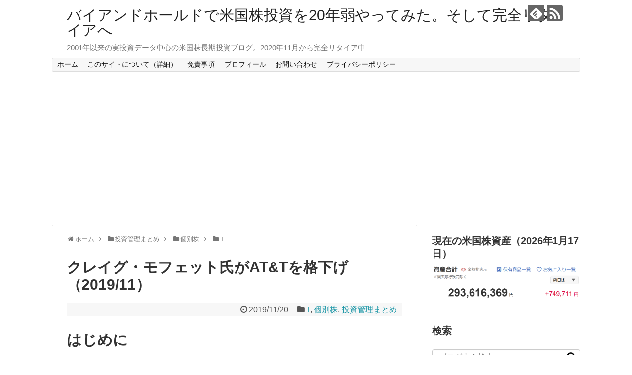

--- FILE ---
content_type: text/html; charset=UTF-8
request_url: https://us-stock-investment.com/2019/11/20/post-5940/
body_size: 73668
content:
<!DOCTYPE html><html lang="ja"><head><meta name="google-site-verification" content="I8IlhFV_c6huwf0o-1p0ArGmeEqehBBqEXf7AJ4aBIE" /><meta charset="UTF-8"><meta name="viewport" content="width=1280, maximum-scale=1, user-scalable=yes"><link rel="alternate" type="application/rss+xml" title="バイアンドホールドで米国株投資を20年弱やってみた。そして完全リタイアへ RSS Feed" href="https://us-stock-investment.com/feed/" /><link rel="pingback" href="https://us-stock-investment.com/wp/xmlrpc.php" /><meta name="description" content="はじめに今朝自分のポートフォリオを確認したところ、主力株のAT&amp;amp;T（T）が4.11%の大幅下落だった。下落した理由は表題の通りアナリストの投資格付けが引き下げられたため。その詳しい内容を整理しておくことにする。2019年11月19日" /><meta name="keywords" content="米国株,アメリカ株,T" /><meta property="og:type" content="article"><meta property="og:description" content="はじめに今朝自分のポートフォリオを確認したところ、主力株のAT&amp;amp;T（T）が4.11%の大幅下落だった。下落した理由は表題の通りアナリストの投資格付けが引き下げられたため。その詳しい内容を整理しておくことにする。2019年11月19日"><meta property="og:title" content="クレイグ・モフェット氏がAT&#038;Tを格下げ（2019/11）"><meta property="og:url" content="https://us-stock-investment.com/2019/11/20/post-5940/"><meta property="og:image" content="https://us-stock-investment.com/wp/wp-content/uploads/2018/07/business-1730089__480.jpg"><meta property="og:site_name" content="バイアンドホールドで米国株投資を20年弱やってみた。そして完全リタイアへ"><meta property="og:locale" content="ja_JP"><meta name="twitter:card" content="summary"><meta name="twitter:description" content="はじめに今朝自分のポートフォリオを確認したところ、主力株のAT&amp;amp;T（T）が4.11%の大幅下落だった。下落した理由は表題の通りアナリストの投資格付けが引き下げられたため。その詳しい内容を整理しておくことにする。2019年11月19日"><meta name="twitter:title" content="クレイグ・モフェット氏がAT&#038;Tを格下げ（2019/11）"><meta name="twitter:url" content="https://us-stock-investment.com/2019/11/20/post-5940/"><meta name="twitter:image" content="https://us-stock-investment.com/wp/wp-content/uploads/2018/07/business-1730089__480.jpg"><meta name="twitter:domain" content="us-stock-investment.com"><link media="all" href="https://us-stock-investment.com/wp/wp-content/cache/autoptimize/css/autoptimize_6174b89e7f30f0ea148922a39b95bd47.css" rel="stylesheet"><link media="print" href="https://us-stock-investment.com/wp/wp-content/cache/autoptimize/css/autoptimize_3c2cfaa3722d977fbc9c5dc7148562b7.css" rel="stylesheet"><title>クレイグ・モフェット氏がAT&#038;Tを格下げ（2019/11）</title><meta name='robots' content='max-image-preview:large' /><link rel='dns-prefetch' href='//code.typesquare.com' /><link rel='dns-prefetch' href='//www.googletagmanager.com' /><link rel='dns-prefetch' href='//pagead2.googlesyndication.com' /><link rel="alternate" type="application/rss+xml" title="バイアンドホールドで米国株投資を20年弱やってみた。そして完全リタイアへ &raquo; フィード" href="https://us-stock-investment.com/feed/" /><link rel="alternate" type="application/rss+xml" title="バイアンドホールドで米国株投資を20年弱やってみた。そして完全リタイアへ &raquo; コメントフィード" href="https://us-stock-investment.com/comments/feed/" /> <script type="text/javascript" id="wpp-js" src="https://us-stock-investment.com/wp/wp-content/plugins/wordpress-popular-posts/assets/js/wpp.min.js?ver=7.3.6" data-sampling="0" data-sampling-rate="100" data-api-url="https://us-stock-investment.com/wp-json/wordpress-popular-posts" data-post-id="5940" data-token="7ad5db69ee" data-lang="0" data-debug="0"></script> <link rel="alternate" title="oEmbed (JSON)" type="application/json+oembed" href="https://us-stock-investment.com/wp-json/oembed/1.0/embed?url=https%3A%2F%2Fus-stock-investment.com%2F2019%2F11%2F20%2Fpost-5940%2F" /><link rel="alternate" title="oEmbed (XML)" type="text/xml+oembed" href="https://us-stock-investment.com/wp-json/oembed/1.0/embed?url=https%3A%2F%2Fus-stock-investment.com%2F2019%2F11%2F20%2Fpost-5940%2F&#038;format=xml" /> <script type="text/javascript" src="https://us-stock-investment.com/wp/wp-includes/js/jquery/jquery.min.js?ver=3.7.1" id="jquery-core-js"></script> <script type="text/javascript" src="//code.typesquare.com/static/ZDbTe4IzCko%253D/ts307f.js?fadein=0&amp;ver=2.0.4" id="typesquare_std-js"></script> 
 <script type="text/javascript" src="https://www.googletagmanager.com/gtag/js?id=G-FH1LTJHD5T" id="google_gtagjs-js" async></script> <script type="text/javascript" id="google_gtagjs-js-after">window.dataLayer = window.dataLayer || [];function gtag(){dataLayer.push(arguments);}
gtag("set","linker",{"domains":["us-stock-investment.com"]});
gtag("js", new Date());
gtag("set", "developer_id.dZTNiMT", true);
gtag("config", "G-FH1LTJHD5T");
//# sourceURL=google_gtagjs-js-after</script> <link rel="canonical" href="https://us-stock-investment.com/2019/11/20/post-5940/" /><link rel='shortlink' href='https://us-stock-investment.com/?p=5940' /><meta name="generator" content="Site Kit by Google 1.170.0" /><meta name="google-adsense-platform-account" content="ca-host-pub-2644536267352236"><meta name="google-adsense-platform-domain" content="sitekit.withgoogle.com">  <script type="text/javascript" async="async" src="https://pagead2.googlesyndication.com/pagead/js/adsbygoogle.js?client=ca-pub-8910197673589903&amp;host=ca-host-pub-2644536267352236" crossorigin="anonymous"></script> 
 <script>(function(i,s,o,g,r,a,m){i['GoogleAnalyticsObject']=r;i[r]=i[r]||function(){
  (i[r].q=i[r].q||[]).push(arguments)},i[r].l=1*new Date();a=s.createElement(o),
  m=s.getElementsByTagName(o)[0];a.async=1;a.src=g;m.parentNode.insertBefore(a,m)
  })(window,document,'script','//www.google-analytics.com/analytics.js','ga');

  ga('create', 'UA-120661819-1', 'auto');
    ga('require', 'displayfeatures');
    ga('send', 'pageview');</script> <link rel="icon" href="https://us-stock-investment.com/wp/wp-content/uploads/2018/06/iconmonstr-currency-1-240-100x100.png" sizes="32x32" /><link rel="icon" href="https://us-stock-investment.com/wp/wp-content/uploads/2018/06/iconmonstr-currency-1-240.png" sizes="192x192" /><link rel="apple-touch-icon" href="https://us-stock-investment.com/wp/wp-content/uploads/2018/06/iconmonstr-currency-1-240.png" /><meta name="msapplication-TileImage" content="https://us-stock-investment.com/wp/wp-content/uploads/2018/06/iconmonstr-currency-1-240.png" /></head><body class="wp-singular post-template-default single single-post postid-5940 single-format-standard wp-theme-simplicity2 categoryid-127 categoryid-114 categoryid-15" itemscope itemtype="https://schema.org/WebPage"><div id="container"><header itemscope itemtype="https://schema.org/WPHeader"><div id="header" class="clearfix"><div id="header-in"><div id="h-top"><div id="mobile-menu"> <a id="mobile-menu-toggle" href="#"><span class="fa fa-bars fa-2x"></span></a></div><div class="alignleft top-title-catchphrase"><p id="site-title" itemscope itemtype="https://schema.org/Organization"> <a href="https://us-stock-investment.com/">バイアンドホールドで米国株投資を20年弱やってみた。そして完全リタイアへ</a></p><p id="site-description"> 2001年以来の実投資データ中心の米国株長期投資ブログ。2020年11月から完全リタイア中</p></div><div class="alignright top-sns-follows"><div class="sns-pages"><p class="sns-follow-msg">フォローする</p><ul class="snsp"><li class="feedly-page"><a href="//feedly.com/i/subscription/feed/https://us-stock-investment.com/feed/" target="blank" title="feedlyで更新情報を購読" rel="nofollow"><span class="icon-feedly-logo"></span></a></li><li class="rss-page"><a href="https://us-stock-investment.com/feed/" target="_blank" title="RSSで更新情報をフォロー" rel="nofollow"><span class="icon-rss-logo"></span></a></li></ul></div></div></div></div></div></header><nav itemscope itemtype="https://schema.org/SiteNavigationElement"><div id="navi"><div id="navi-in"><div class="menu-%e3%83%88%e3%83%83%e3%83%97%e3%83%a1%e3%83%8b%e3%83%a5%e3%83%bc-container"><ul id="menu-%e3%83%88%e3%83%83%e3%83%97%e3%83%a1%e3%83%8b%e3%83%a5%e3%83%bc" class="menu"><li id="menu-item-58" class="menu-item menu-item-type-custom menu-item-object-custom menu-item-home menu-item-58"><a href="https://us-stock-investment.com">ホーム</a></li><li id="menu-item-79" class="menu-item menu-item-type-post_type menu-item-object-page menu-item-79"><a href="https://us-stock-investment.com/about/">このサイトについて（詳細）</a></li><li id="menu-item-48" class="menu-item menu-item-type-post_type menu-item-object-page menu-item-48"><a href="https://us-stock-investment.com/page-42/">免責事項</a></li><li id="menu-item-21" class="menu-item menu-item-type-post_type menu-item-object-page menu-item-21"><a href="https://us-stock-investment.com/page-10/">プロフィール</a></li><li id="menu-item-23" class="menu-item menu-item-type-post_type menu-item-object-page menu-item-23"><a href="https://us-stock-investment.com/page-11/">お問い合わせ</a></li><li id="menu-item-207" class="menu-item menu-item-type-post_type menu-item-object-page menu-item-privacy-policy menu-item-207"><a rel="privacy-policy" href="https://us-stock-investment.com/page-203/">プライバシーポリシー</a></li></ul></div></div></div></nav><div id="body"><div id="body-in" class="cf"><main itemscope itemprop="mainContentOfPage"><div id="main" itemscope itemtype="https://schema.org/Blog"><div id="breadcrumb" class="breadcrumb breadcrumb-categor" itemscope itemtype="https://schema.org/BreadcrumbList"><div class="breadcrumb-home" itemscope itemtype="https://schema.org/ListItem" itemprop="itemListElement"><span class="fa fa-home fa-fw" aria-hidden="true"></span><a href="https://us-stock-investment.com" itemprop="item"><span itemprop="name">ホーム</span></a><meta itemprop="position" content="1" /><span class="sp"><span class="fa fa-angle-right" aria-hidden="true"></span></span></div><div class="breadcrumb-item" itemscope itemtype="https://schema.org/ListItem" itemprop="itemListElement"><span class="fa fa-folder fa-fw" aria-hidden="true"></span><a href="https://us-stock-investment.com/category/%e6%8a%95%e8%b3%87%e7%ae%a1%e7%90%86%e3%81%be%e3%81%a8%e3%82%81/" itemprop="item"><span itemprop="name">投資管理まとめ</span></a><meta itemprop="position" content="2" /><span class="sp"><span class="fa fa-angle-right" aria-hidden="true"></span></span></div><div class="breadcrumb-item" itemscope itemtype="https://schema.org/ListItem" itemprop="itemListElement"><span class="fa fa-folder fa-fw" aria-hidden="true"></span><a href="https://us-stock-investment.com/category/%e6%8a%95%e8%b3%87%e7%ae%a1%e7%90%86%e3%81%be%e3%81%a8%e3%82%81/%e5%80%8b%e5%88%a5%e6%a0%aa/" itemprop="item"><span itemprop="name">個別株</span></a><meta itemprop="position" content="3" /><span class="sp"><span class="fa fa-angle-right" aria-hidden="true"></span></span></div><div class="breadcrumb-item" itemscope itemtype="https://schema.org/ListItem" itemprop="itemListElement"><span class="fa fa-folder fa-fw" aria-hidden="true"></span><a href="https://us-stock-investment.com/category/%e6%8a%95%e8%b3%87%e7%ae%a1%e7%90%86%e3%81%be%e3%81%a8%e3%82%81/%e5%80%8b%e5%88%a5%e6%a0%aa/t/" itemprop="item"><span itemprop="name">T</span></a><meta itemprop="position" content="4" /></div></div><div id="post-5940" class="post-5940 post type-post status-publish format-standard has-post-thumbnail hentry category-t category-114 category-15"><article class="article"><header><h1 class="entry-title">クレイグ・モフェット氏がAT&#038;Tを格下げ（2019/11）</h1><p class="post-meta"> <span class="post-date"><span class="fa fa-clock-o fa-fw"></span><time class="entry-date date published updated" datetime="2019-11-20T21:41:47+09:00">2019/11/20</time></span> <span class="category"><span class="fa fa-folder fa-fw"></span><a href="https://us-stock-investment.com/category/%e6%8a%95%e8%b3%87%e7%ae%a1%e7%90%86%e3%81%be%e3%81%a8%e3%82%81/%e5%80%8b%e5%88%a5%e6%a0%aa/t/" rel="category tag">T</a><span class="category-separator">, </span><a href="https://us-stock-investment.com/category/%e6%8a%95%e8%b3%87%e7%ae%a1%e7%90%86%e3%81%be%e3%81%a8%e3%82%81/%e5%80%8b%e5%88%a5%e6%a0%aa/" rel="category tag">個別株</a><span class="category-separator">, </span><a href="https://us-stock-investment.com/category/%e6%8a%95%e8%b3%87%e7%ae%a1%e7%90%86%e3%81%be%e3%81%a8%e3%82%81/" rel="category tag">投資管理まとめ</a></span></p></header><div id="the-content" class="entry-content"><h1>はじめに</h1><p>今朝自分のポートフォリオを確認したところ、主力株のAT&amp;T（T）が4.11%の大幅下落だった。</p><p><a href="https://us-stock-investment.com/wp/wp-content/uploads/2019/11/20191120_T.png"><img fetchpriority="high" decoding="async" class="alignnone size-full wp-image-5941" src="https://us-stock-investment.com/wp/wp-content/uploads/2019/11/20191120_T.png" alt="" width="607" height="264" srcset="https://us-stock-investment.com/wp/wp-content/uploads/2019/11/20191120_T.png 607w, https://us-stock-investment.com/wp/wp-content/uploads/2019/11/20191120_T-300x130.png 300w, https://us-stock-investment.com/wp/wp-content/uploads/2019/11/20191120_T-320x139.png 320w" sizes="(max-width: 607px) 100vw, 607px" /></a></p><p>下落した理由は表題の通りアナリストの投資格付けが引き下げられたため。その詳しい内容を整理しておくことにする。</p><hr /><h1>2019年11月19日のクレイグ・モフェット氏のAT&amp;T格下げ内容</h1><p>MoffettNathansonの上級アナリスト、クレイグ・モフェット（Craig Moffett）氏がAT&amp;Tの格付けを「Neutral（中立）」から「Sell（売り）」に格下げしたことが、昨日のAT&amp;T株の主要因。</p><p>以下、クレイグ・モフェット氏がAT&amp;Tの投資格付けを格下げした主な理由を投資家向けノート及び報道より引用・抜粋。</p><ul><li><span lang="JA">“</span>We believe the time has come when the market will start paying attention to fundamentals again,” the analysts said. &#8220;At first glance, AT&amp;T&#8217;s top line target of 1% to 2% growth doesn&#8217;t seem overly ambitious. Nor does AT&amp;T&#8217;s 2020 guidance for stable margins. But the more we peel back the layers of AT&amp;T’s various business segments, the more we worry that AT&amp;T has overpromised.”<br /> <span lang="JA">「市場がファンダメンタルズに再び注意を払い始める時が来たと信じています」<br /> 「一見、AT&amp;Tの1％から2％の成長という目標も、AT＆Tの2020年の安定したマージンのガイダンスも過度に野心的ではありません」<br /> </span><span lang="JA">「しかし、</span>AT<span lang="JA">＆</span>T<span lang="JA">の様々なビジネスセグメントのレイヤーをつまびらかにするほど、</span>AT<span lang="JA">＆</span>T<span lang="JA">が過度に約束していることが懸念されます」</span></li><li>AT&amp;T&#8217;s core wireless market appears to be growing more competitive, Moffett said, which could eat into growth, and the company&#8217;s other businesses don&#8217;t look promising.<br /> AT&amp;Tの中核であるワイヤレス市場は競争が激化しており、成長をむしばむ可能性があり、同社の他のビジネスは有望に見えません</li><li><span lang="JA">“</span>A year ago, AT&amp;T promised to deliver ‘EBITDA stability’ for the Entertainment Group in 2019,” Moffett wrote. “They have delivered on that promise… but at a horrific cost.” The analyst continued, “they virtually shut down spending on new customer acquisition, further contributing to margin expansion.”<br /> <span lang="JA">「</span>1<span lang="JA">年前、</span>AT<span lang="JA">＆</span>T<span lang="JA">は</span>2019<span lang="JA">年にエンターテインメントグループに「</span>EBITDAの<span lang="JA">安定性」を提供することを約束しました」<br /> </span><span lang="JA">「AT&amp;Tはその約束を果たしました</span>&#8230;<span lang="JA">しかし恐ろしい費用で」<br /> </span><span lang="JA">「AT&amp;Tは新規顧客獲得のための支出を事実上止めることで、さらなる利益率の拡大に貢献している」</span></li><li>“predictably driven subscriber declines dramatically higher. We think the chickens will come home to roost in 2020.” The company will likely begin 2020 with 15% fewer premium video subscribers than at the start of 2019, the analyst added. “The Entertainment Group, in short, is a cancer,” he summed up.<br /> 「（その結果）予想以上に加入者の減少が劇的に増加しました。我々は2020年にAT&amp;Tはその報いを受けると考えています」<br /> AT&amp;Tは2020年は2019<span style="font-style: inherit; font-weight: inherit;">年より</span>15<span style="font-style: inherit; font-weight: inherit;">％少ないプレミアム動画チャンネル登録者となる</span><span style="font-style: inherit; font-weight: inherit;">可能性が高いと付け加え、<br /> </span><span style="font-style: inherit; font-weight: inherit;">「要するに、<span lang="JA">エンターテインメントグループ</span>は癌です」と要約している</span></li></ul><hr /><h1>まとめ</h1><p>そもそもクレイグ・モフェット氏は、通信や動画ストリーミング、ケーブルTVなどの分野では著名なアナリストであり、氏のこういった発言、投資格付けが昨日のAT&amp;T株価に大きな影響を及ぼしたと言える。</p><p>基本的には、<a href="https://us-stock-investment.com/2019/10/28/post-5750/">先月AT&amp;Tが四半期決算と同じタイミングで発表した3年計画</a>の実現性に疑問を呈し、投資格付けを引き下げているようだ。モフェット氏が説明しているところは、個人的にはなるほどと思われるところもあるが、一方で、アナリストの分析がいつも正しいとは限らないので、モフェット氏の分析をAT&amp;Tが覆してくれることを期待したい。</p></div><footer><div id="sns-group" class="sns-group sns-group-bottom"><div class="sns-buttons sns-buttons-pc"><p class="sns-share-msg">シェアする</p><ul class="snsb clearfix"><li class="balloon-btn twitter-balloon-btn twitter-balloon-btn-defalt"><div class="balloon-btn-set"><div class="arrow-box"> <a href="//twitter.com/search?q=https%3A%2F%2Fus-stock-investment.com%2F2019%2F11%2F20%2Fpost-5940%2F" target="blank" class="arrow-box-link twitter-arrow-box-link" rel="nofollow"> <span class="social-count twitter-count"><span class="fa fa-comments"></span></span> </a></div> <a href="https://twitter.com/intent/tweet?text=%E3%82%AF%E3%83%AC%E3%82%A4%E3%82%B0%E3%83%BB%E3%83%A2%E3%83%95%E3%82%A7%E3%83%83%E3%83%88%E6%B0%8F%E3%81%8CAT%26%23038%3BT%E3%82%92%E6%A0%BC%E4%B8%8B%E3%81%92%EF%BC%882019%2F11%EF%BC%89&amp;url=https%3A%2F%2Fus-stock-investment.com%2F2019%2F11%2F20%2Fpost-5940%2F" target="blank" class="balloon-btn-link twitter-balloon-btn-link twitter-balloon-btn-link-default" rel="nofollow"> <span class="fa fa-twitter"></span> <span class="tweet-label">ツイート</span> </a></div></li><li class="facebook-btn"><div class="fb-like" data-href="https://us-stock-investment.com/2019/11/20/post-5940/" data-layout="box_count" data-action="like" data-show-faces="false" data-share="true"></div></li><li class="hatena-btn"> <a href="//b.hatena.ne.jp/entry/https://us-stock-investment.com/2019/11/20/post-5940/" class="hatena-bookmark-button" data-hatena-bookmark-title="クレイグ・モフェット氏がAT&#038;Tを格下げ（2019/11）｜バイアンドホールドで米国株投資を20年弱やってみた。そして完全リタイアへ" data-hatena-bookmark-layout="vertical-large"><img src="//b.st-hatena.com/images/entry-button/button-only.gif" alt="このエントリーをはてなブックマークに追加" style="border: none;" /></a><script type="text/javascript" src="//b.st-hatena.com/js/bookmark_button.js" async="async"></script> </li><li class="pocket-btn"><a data-pocket-label="pocket" data-pocket-count="vertical" class="pocket-btn" data-lang="en"></a> <script type="text/javascript">!function(d,i){if(!d.getElementById(i)){var j=d.createElement("script");j.id=i;j.src="//widgets.getpocket.com/v1/j/btn.js?v=1";var w=d.getElementById(i);d.body.appendChild(j);}}(document,"pocket-btn-js");</script> </li><li class="line-btn"> <a href="//timeline.line.me/social-plugin/share?url=https%3A%2F%2Fus-stock-investment.com%2F2019%2F11%2F20%2Fpost-5940%2F" target="blank" class="line-btn-link" rel="nofollow"> <img src="https://us-stock-investment.com/wp/wp-content/themes/simplicity2/images/line-btn.png" alt="" class="line-btn-img"><img src="https://us-stock-investment.com/wp/wp-content/themes/simplicity2/images/line-btn-mini.png" alt="" class="line-btn-img-mini"> </a></li></ul></div><div class="sns-pages"><p class="sns-follow-msg">フォローする</p><ul class="snsp"><li class="feedly-page"><a href="//feedly.com/i/subscription/feed/https://us-stock-investment.com/feed/" target="blank" title="feedlyで更新情報を購読" rel="nofollow"><span class="icon-feedly-logo"></span></a></li><li class="rss-page"><a href="https://us-stock-investment.com/feed/" target="_blank" title="RSSで更新情報をフォロー" rel="nofollow"><span class="icon-rss-logo"></span></a></li></ul></div></div><p class="footer-post-meta"> <span class="post-tag"></span> <span class="post-author vcard author"><span class="fa fa-user fa-fw"></span><span class="fn"><a href="https://us-stock-investment.com/author/wpmaster/">kz</a> </span></span></p></footer></article></div><div id="under-entry-body"><aside id="related-entries"><h2>関連記事</h2><article class="related-entry cf"><div class="related-entry-thumb"> <a href="https://us-stock-investment.com/2019/06/14/post-4717/" title="MSのアナリストがディズニーの目標株価引き上げ（2019/6）"> <img width="100" height="100" src="https://us-stock-investment.com/wp/wp-content/uploads/2018/07/business-1730089__480-100x100.jpg" class="related-entry-thumb-image wp-post-image" alt="" decoding="async" srcset="https://us-stock-investment.com/wp/wp-content/uploads/2018/07/business-1730089__480-100x100.jpg 100w, https://us-stock-investment.com/wp/wp-content/uploads/2018/07/business-1730089__480-150x150.jpg 150w" sizes="(max-width: 100px) 100vw, 100px" /> </a></div><div class="related-entry-content"><header><h3 class="related-entry-title"> <a href="https://us-stock-investment.com/2019/06/14/post-4717/" class="related-entry-title-link" title="MSのアナリストがディズニーの目標株価引き上げ（2019/6）"> MSのアナリストがディズニーの目標株価引き上げ（2019/6） </a></h3></header><p class="related-entry-snippet"> はじめに
昨日の米国市場では、少ないのだが所有しているウォルト・ディズニー（DIS）が4.4%の上昇で、S&amp;P500構成銘柄で値上...</p><footer><p class="related-entry-read"><a href="https://us-stock-investment.com/2019/06/14/post-4717/">記事を読む</a></p></footer></div></article><article class="related-entry cf"><div class="related-entry-thumb"> <a href="https://us-stock-investment.com/2019/05/16/post-4483/" title="通常と異なる2015年3月のAT&#038;T株1,000万円購入について"> <img width="100" height="100" src="https://us-stock-investment.com/wp/wp-content/uploads/2018/05/money-2696234__480-100x100.jpg" class="related-entry-thumb-image wp-post-image" alt="" decoding="async" srcset="https://us-stock-investment.com/wp/wp-content/uploads/2018/05/money-2696234__480-100x100.jpg 100w, https://us-stock-investment.com/wp/wp-content/uploads/2018/05/money-2696234__480-150x150.jpg 150w" sizes="(max-width: 100px) 100vw, 100px" /> </a></div><div class="related-entry-content"><header><h3 class="related-entry-title"> <a href="https://us-stock-investment.com/2019/05/16/post-4483/" class="related-entry-title-link" title="通常と異なる2015年3月のAT&#038;T株1,000万円購入について"> 通常と異なる2015年3月のAT&#038;T株1,000万円購入について </a></h3></header><p class="related-entry-snippet"> はじめに
2015年3月の振り返りの際に記述したが、この月にはAT&amp;T株を約1,000万円購入していた。それまで数年間続いた四半期...</p><footer><p class="related-entry-read"><a href="https://us-stock-investment.com/2019/05/16/post-4483/">記事を読む</a></p></footer></div></article><article class="related-entry cf"><div class="related-entry-thumb"> <a href="https://us-stock-investment.com/2021/03/20/post-9769/" title="ゴールドマン・サックスの原油価格見通し（2021/3）"> <img width="100" height="100" src="https://us-stock-investment.com/wp/wp-content/uploads/2018/05/desk-2158142__480-100x100.jpg" class="related-entry-thumb-image wp-post-image" alt="" decoding="async" loading="lazy" srcset="https://us-stock-investment.com/wp/wp-content/uploads/2018/05/desk-2158142__480-100x100.jpg 100w, https://us-stock-investment.com/wp/wp-content/uploads/2018/05/desk-2158142__480-150x150.jpg 150w" sizes="auto, (max-width: 100px) 100vw, 100px" /> </a></div><div class="related-entry-content"><header><h3 class="related-entry-title"> <a href="https://us-stock-investment.com/2021/03/20/post-9769/" class="related-entry-title-link" title="ゴールドマン・サックスの原油価格見通し（2021/3）"> ゴールドマン・サックスの原油価格見通し（2021/3） </a></h3></header><p class="related-entry-snippet"> はじめに
2021年3月15日週のニューヨーク原油先物は以下の様に下落傾向にあり、特に3月18日（木）はフランスで3回目のロックダウンとな...</p><footer><p class="related-entry-read"><a href="https://us-stock-investment.com/2021/03/20/post-9769/">記事を読む</a></p></footer></div></article><article class="related-entry cf"><div class="related-entry-thumb"> <a href="https://us-stock-investment.com/2024/06/04/post-19823/" title="2024年6月のOPECプラス会合結果（2024/6）"> <img width="100" height="100" src="https://us-stock-investment.com/wp/wp-content/uploads/2018/06/stock-1863880__480-100x100.jpg" class="related-entry-thumb-image wp-post-image" alt="" decoding="async" loading="lazy" srcset="https://us-stock-investment.com/wp/wp-content/uploads/2018/06/stock-1863880__480-100x100.jpg 100w, https://us-stock-investment.com/wp/wp-content/uploads/2018/06/stock-1863880__480-150x150.jpg 150w" sizes="auto, (max-width: 100px) 100vw, 100px" /> </a></div><div class="related-entry-content"><header><h3 class="related-entry-title"> <a href="https://us-stock-investment.com/2024/06/04/post-19823/" class="related-entry-title-link" title="2024年6月のOPECプラス会合結果（2024/6）"> 2024年6月のOPECプラス会合結果（2024/6） </a></h3></header><p class="related-entry-snippet"> はじめに
2024年6月2日（日）にはOPECプラスの閣僚級会合（OPEC and non-OPEC Ministerial Meetin...</p><footer><p class="related-entry-read"><a href="https://us-stock-investment.com/2024/06/04/post-19823/">記事を読む</a></p></footer></div></article><article class="related-entry cf"><div class="related-entry-thumb"> <a href="https://us-stock-investment.com/2019/07/04/post-4878/" title="ビヨンド・ミートとの比較記事でケロッグ株上昇（2019/7）"> <img width="100" height="100" src="https://us-stock-investment.com/wp/wp-content/uploads/2018/07/business-1730089__480-100x100.jpg" class="related-entry-thumb-image wp-post-image" alt="" decoding="async" loading="lazy" srcset="https://us-stock-investment.com/wp/wp-content/uploads/2018/07/business-1730089__480-100x100.jpg 100w, https://us-stock-investment.com/wp/wp-content/uploads/2018/07/business-1730089__480-150x150.jpg 150w" sizes="auto, (max-width: 100px) 100vw, 100px" /> </a></div><div class="related-entry-content"><header><h3 class="related-entry-title"> <a href="https://us-stock-investment.com/2019/07/04/post-4878/" class="related-entry-title-link" title="ビヨンド・ミートとの比較記事でケロッグ株上昇（2019/7）"> ビヨンド・ミートとの比較記事でケロッグ株上昇（2019/7） </a></h3></header><p class="related-entry-snippet"> はじめに
昨日は自分の所有しているケロッグが大幅に上昇していた。  タイトルの内容が株価上昇の原因なのだが、今後のためにその内...</p><footer><p class="related-entry-read"><a href="https://us-stock-investment.com/2019/07/04/post-4878/">記事を読む</a></p></footer></div></article><article class="related-entry cf"><div class="related-entry-thumb"> <a href="https://us-stock-investment.com/2022/04/30/post-13240/" title="クラフト・ハインツ2022年第1四半期決算（2022/4）"> <img width="100" height="100" src="https://us-stock-investment.com/wp/wp-content/uploads/2018/07/business-1730089__480-100x100.jpg" class="related-entry-thumb-image wp-post-image" alt="" decoding="async" loading="lazy" srcset="https://us-stock-investment.com/wp/wp-content/uploads/2018/07/business-1730089__480-100x100.jpg 100w, https://us-stock-investment.com/wp/wp-content/uploads/2018/07/business-1730089__480-150x150.jpg 150w" sizes="auto, (max-width: 100px) 100vw, 100px" /> </a></div><div class="related-entry-content"><header><h3 class="related-entry-title"> <a href="https://us-stock-investment.com/2022/04/30/post-13240/" class="related-entry-title-link" title="クラフト・ハインツ2022年第1四半期決算（2022/4）"> クラフト・ハインツ2022年第1四半期決算（2022/4） </a></h3></header><p class="related-entry-snippet"> はじめに
2022年4月27日には自分の所有しているクラフト・ハインツ（KHC）の2022年第1四半期決算発表があった。  以下に決算...</p><footer><p class="related-entry-read"><a href="https://us-stock-investment.com/2022/04/30/post-13240/">記事を読む</a></p></footer></div></article><article class="related-entry cf"><div class="related-entry-thumb"> <a href="https://us-stock-investment.com/2021/09/11/post-11221/" title="S&#038;P 500の5営業日連続下落について（2021/9/11）"> <img width="100" height="100" src="https://us-stock-investment.com/wp/wp-content/uploads/2018/06/stock-1863880__480-100x100.jpg" class="related-entry-thumb-image wp-post-image" alt="" decoding="async" loading="lazy" srcset="https://us-stock-investment.com/wp/wp-content/uploads/2018/06/stock-1863880__480-100x100.jpg 100w, https://us-stock-investment.com/wp/wp-content/uploads/2018/06/stock-1863880__480-150x150.jpg 150w" sizes="auto, (max-width: 100px) 100vw, 100px" /> </a></div><div class="related-entry-content"><header><h3 class="related-entry-title"> <a href="https://us-stock-investment.com/2021/09/11/post-11221/" class="related-entry-title-link" title="S&#038;P 500の5営業日連続下落について（2021/9/11）"> S&#038;P 500の5営業日連続下落について（2021/9/11） </a></h3></header><p class="related-entry-snippet"> はじめに
先日2021年9月9日（水）に米国の債務上限問題に関するまとめをした中で債務上限問題と直接関係は無くその時点でS&amp;P 5...</p><footer><p class="related-entry-read"><a href="https://us-stock-investment.com/2021/09/11/post-11221/">記事を読む</a></p></footer></div></article><article class="related-entry cf"><div class="related-entry-thumb"> <a href="https://us-stock-investment.com/2024/02/24/post-18951/" title="ワーナーブラザース・ディスカバリー4Q23決算（2024/2）"> <img width="100" height="100" src="https://us-stock-investment.com/wp/wp-content/uploads/2018/07/business-1730089__480-100x100.jpg" class="related-entry-thumb-image wp-post-image" alt="" decoding="async" loading="lazy" srcset="https://us-stock-investment.com/wp/wp-content/uploads/2018/07/business-1730089__480-100x100.jpg 100w, https://us-stock-investment.com/wp/wp-content/uploads/2018/07/business-1730089__480-150x150.jpg 150w" sizes="auto, (max-width: 100px) 100vw, 100px" /> </a></div><div class="related-entry-content"><header><h3 class="related-entry-title"> <a href="https://us-stock-investment.com/2024/02/24/post-18951/" class="related-entry-title-link" title="ワーナーブラザース・ディスカバリー4Q23決算（2024/2）"> ワーナーブラザース・ディスカバリー4Q23決算（2024/2） </a></h3></header><p class="related-entry-snippet"> はじめに
2024年2月23日（金）には自分が所有しているワーナーブラザース・ディスカバリー（WBD）の2023年第4四半期決算発表があっ...</p><footer><p class="related-entry-read"><a href="https://us-stock-investment.com/2024/02/24/post-18951/">記事を読む</a></p></footer></div></article><article class="related-entry cf"><div class="related-entry-thumb"> <a href="https://us-stock-investment.com/2025/03/15/post-22284/" title="米2025年度予算の3回目のつなぎ予算案が可決（2025/3）"> <img width="100" height="100" src="https://us-stock-investment.com/wp/wp-content/uploads/2018/06/stock-1863880__480-100x100.jpg" class="related-entry-thumb-image wp-post-image" alt="" decoding="async" loading="lazy" srcset="https://us-stock-investment.com/wp/wp-content/uploads/2018/06/stock-1863880__480-100x100.jpg 100w, https://us-stock-investment.com/wp/wp-content/uploads/2018/06/stock-1863880__480-150x150.jpg 150w" sizes="auto, (max-width: 100px) 100vw, 100px" /> </a></div><div class="related-entry-content"><header><h3 class="related-entry-title"> <a href="https://us-stock-investment.com/2025/03/15/post-22284/" class="related-entry-title-link" title="米2025年度予算の3回目のつなぎ予算案が可決（2025/3）"> 米2025年度予算の3回目のつなぎ予算案が可決（2025/3） </a></h3></header><p class="related-entry-snippet"> はじめに
米現地時間2025年3月14日、掲題の通りアメリカ2025年会計年度（2024年10月から2025年9月末）の2回目のつなぎ予算...</p><footer><p class="related-entry-read"><a href="https://us-stock-investment.com/2025/03/15/post-22284/">記事を読む</a></p></footer></div></article><article class="related-entry cf"><div class="related-entry-thumb"> <a href="https://us-stock-investment.com/2021/10/23/post-11543/" title="ダウ・インク（DOW）2021年第3四半期決算（2021/10）"> <img width="100" height="100" src="https://us-stock-investment.com/wp/wp-content/uploads/2018/07/business-1730089__480-100x100.jpg" class="related-entry-thumb-image wp-post-image" alt="" decoding="async" loading="lazy" srcset="https://us-stock-investment.com/wp/wp-content/uploads/2018/07/business-1730089__480-100x100.jpg 100w, https://us-stock-investment.com/wp/wp-content/uploads/2018/07/business-1730089__480-150x150.jpg 150w" sizes="auto, (max-width: 100px) 100vw, 100px" /> </a></div><div class="related-entry-content"><header><h3 class="related-entry-title"> <a href="https://us-stock-investment.com/2021/10/23/post-11543/" class="related-entry-title-link" title="ダウ・インク（DOW）2021年第3四半期決算（2021/10）"> ダウ・インク（DOW）2021年第3四半期決算（2021/10） </a></h3></header><p class="related-entry-snippet"> はじめに
一昨日2021年10月21日には自分の所有銘柄であるダウ・インク（DOW）の2021年第3四半期決算発表があった。  以下に...</p><footer><p class="related-entry-read"><a href="https://us-stock-investment.com/2021/10/23/post-11543/">記事を読む</a></p></footer></div></article> <br style="clear:both;"></aside><div class="navigation"><div class="prev"><a href="https://us-stock-investment.com/2019/11/19/post-5935/" rel="prev"><span class="fa fa-arrow-left fa-2x pull-left"></span>「PHILIP MORRIS」の還付金取消（2019/11）</a></div><div class="next"><a href="https://us-stock-investment.com/2019/11/21/post-5946/" rel="next"><span class="fa fa-arrow-right fa-2x pull-left"></span>米FDAがタバコのニコチン規制案を撤回（2019/11）</a></div></div></div></div></main><div id="sidebar" role="complementary"><div id="sidebar-widget"><aside id="media_image-3" class="widget widget_media_image"><h3 class="widget_title sidebar_widget_title">現在の米国株資産（2026年1月17日）</h3><img width="798" height="189" src="https://us-stock-investment.com/wp/wp-content/uploads/2026/01/20260117.png" class="image wp-image-25313  attachment-full size-full" alt="" style="max-width: 100%; height: auto;" title="現在の米国株資産（2023年1月11日）" decoding="async" loading="lazy" /></aside><aside id="search-3" class="widget widget_search"><h3 class="widget_title sidebar_widget_title">検索</h3><form method="get" id="searchform" action="https://us-stock-investment.com/"> <input type="text" placeholder="ブログ内を検索" name="s" id="s"> <input type="submit" id="searchsubmit" value=""></form></aside><aside id="popular_ranking-3" class="widget widget_popular_ranking"><h3 class="widget_title sidebar_widget_title">人気記事</h3><ul class="wpp-list"><li class=""><a href="https://us-stock-investment.com/2022/04/13/post-13041/" target="_self"><img src="https://us-stock-investment.com/wp/wp-content/uploads/wordpress-popular-posts/13041-featured-75x75.jpg" srcset="https://us-stock-investment.com/wp/wp-content/uploads/wordpress-popular-posts/13041-featured-75x75.jpg, https://us-stock-investment.com/wp/wp-content/uploads/wordpress-popular-posts/13041-featured-75x75@1.5x.jpg 1.5x, https://us-stock-investment.com/wp/wp-content/uploads/wordpress-popular-posts/13041-featured-75x75@2x.jpg 2x, https://us-stock-investment.com/wp/wp-content/uploads/wordpress-popular-posts/13041-featured-75x75@2.5x.jpg 2.5x, https://us-stock-investment.com/wp/wp-content/uploads/wordpress-popular-posts/13041-featured-75x75@3x.jpg 3x" width="75" height="75" alt="" class="wpp-thumbnail wpp_featured wpp_cached_thumb" decoding="async" loading="lazy"></a> <a href="https://us-stock-investment.com/2022/04/13/post-13041/" class="wpp-post-title" target="_self">AT&amp;TとWBDのスピンオフに伴う取得価額再計算（2022/4）</a> <span class="wpp-meta post-stats"></span><p class="wpp-excerpt"></p></li><li class=""><a href="https://us-stock-investment.com/2018/11/06/post-2632/" target="_self"><img src="https://us-stock-investment.com/wp/wp-content/uploads/wordpress-popular-posts/2632-featured-75x75.jpg" width="75" height="75" alt="" class="wpp-thumbnail wpp_featured wpp_cached_thumb" decoding="async" loading="lazy"></a> <a href="https://us-stock-investment.com/2018/11/06/post-2632/" class="wpp-post-title" target="_self">【最新】米国株資産/ポートフォリオ（2026年1月17日）</a> <span class="wpp-meta post-stats"></span><p class="wpp-excerpt"></p></li><li class=""><a href="https://us-stock-investment.com/2025/12/12/post-24968/" target="_self"><img src="https://us-stock-investment.com/wp/wp-content/uploads/wordpress-popular-posts/24968-featured-75x75.jpg" srcset="https://us-stock-investment.com/wp/wp-content/uploads/wordpress-popular-posts/24968-featured-75x75.jpg, https://us-stock-investment.com/wp/wp-content/uploads/wordpress-popular-posts/24968-featured-75x75@1.5x.jpg 1.5x, https://us-stock-investment.com/wp/wp-content/uploads/wordpress-popular-posts/24968-featured-75x75@2x.jpg 2x, https://us-stock-investment.com/wp/wp-content/uploads/wordpress-popular-posts/24968-featured-75x75@2.5x.jpg 2.5x, https://us-stock-investment.com/wp/wp-content/uploads/wordpress-popular-posts/24968-featured-75x75@3x.jpg 3x" width="75" height="75" alt="" class="wpp-thumbnail wpp_featured wpp_cached_thumb" decoding="async" loading="lazy"></a> <a href="https://us-stock-investment.com/2025/12/12/post-24968/" class="wpp-post-title" target="_self">マースによるケラノバの買収合併完了と上場廃止（2025/12）</a> <span class="wpp-meta post-stats"></span><p class="wpp-excerpt"></p></li><li class=""><a href="https://us-stock-investment.com/2025/12/21/post-25015/" target="_self"><img src="https://us-stock-investment.com/wp/wp-content/uploads/wordpress-popular-posts/25015-featured-75x75.jpg" srcset="https://us-stock-investment.com/wp/wp-content/uploads/wordpress-popular-posts/25015-featured-75x75.jpg, https://us-stock-investment.com/wp/wp-content/uploads/wordpress-popular-posts/25015-featured-75x75@1.5x.jpg 1.5x, https://us-stock-investment.com/wp/wp-content/uploads/wordpress-popular-posts/25015-featured-75x75@2x.jpg 2x, https://us-stock-investment.com/wp/wp-content/uploads/wordpress-popular-posts/25015-featured-75x75@2.5x.jpg 2.5x, https://us-stock-investment.com/wp/wp-content/uploads/wordpress-popular-posts/25015-featured-75x75@3x.jpg 3x" width="75" height="75" alt="" class="wpp-thumbnail wpp_featured wpp_cached_thumb" decoding="async" loading="lazy"></a> <a href="https://us-stock-investment.com/2025/12/21/post-25015/" class="wpp-post-title" target="_self">ケラノバ（K）上場廃止に伴う情報いろいろ（2025/12）</a> <span class="wpp-meta post-stats"></span><p class="wpp-excerpt"></p></li><li class=""><a href="https://us-stock-investment.com/2018/11/05/post-2623/" target="_self"><img src="https://us-stock-investment.com/wp/wp-content/uploads/wordpress-popular-posts/2623-featured-75x75.jpg" width="75" height="75" alt="" class="wpp-thumbnail wpp_featured wpp_cached_thumb" decoding="async" loading="lazy"></a> <a href="https://us-stock-investment.com/2018/11/05/post-2623/" class="wpp-post-title" target="_self">【最新】2025年米国株年間配当（2025年12月31日まで）</a> <span class="wpp-meta post-stats"></span><p class="wpp-excerpt"></p></li></ul><div class="clear"></div><div class="wpp-range">（集計単位：1ヶ月）</div></aside><aside id="text-3" class="widget widget_text"><h3 class="widget_title sidebar_widget_title">このサイトについて</h3><div class="textwidget"><p>2001年7月から始めた米国株投資の経過です。過去のデータと日記から自分の投資を見直すために作成しています。詳しくはトップバーの「このサイトについて（詳細）」をご参照ください。</p></div></aside><aside id="categories-4" class="widget widget_categories"><h3 class="widget_title sidebar_widget_title">カテゴリー</h3><ul><li class="cat-item cat-item-41"><a href="https://us-stock-investment.com/category/%e3%80%90%e6%9c%80%e6%96%b0%e3%80%91%e5%b9%b4%e9%96%93%e7%b1%b3%e5%9b%bd%e6%a0%aa%e9%85%8d%e5%bd%93/">【最新】年間米国株配当</a> (1)</li><li class="cat-item cat-item-42"><a href="https://us-stock-investment.com/category/%e3%80%90%e6%9c%80%e6%96%b0%e3%80%91%e7%b1%b3%e5%9b%bd%e6%a0%aa-%e8%b3%87%e7%94%a3%e3%83%9d%e3%83%bc%e3%83%88%e3%83%95%e3%82%a9%e3%83%aa%e3%82%aa/">【最新】米国株/資産ポートフォリオ</a> (1)</li><li class="cat-item cat-item-13"><a href="https://us-stock-investment.com/category/%e5%a3%b2%e5%8d%b4%e5%b1%a5%e6%ad%b4/">売却履歴</a> (2)</li><li class="cat-item cat-item-144"><a href="https://us-stock-investment.com/category/%e5%ae%8c%e5%85%a8%e3%83%aa%e3%82%bf%e3%82%a4%e3%82%a2%e4%bb%a5%e9%99%8d/">完全リタイア以降</a> (122)<ul class='children'><li class="cat-item cat-item-148"><a href="https://us-stock-investment.com/category/%e5%ae%8c%e5%85%a8%e3%83%aa%e3%82%bf%e3%82%a4%e3%82%a2%e4%bb%a5%e9%99%8d/%e6%83%b3%e5%ae%9a%e3%82%ad%e3%83%a3%e3%83%83%e3%82%b7%e3%83%a5%e3%83%95%e3%83%ad%e3%83%bc/">想定キャッシュフロー</a> (6)</li><li class="cat-item cat-item-147"><a href="https://us-stock-investment.com/category/%e5%ae%8c%e5%85%a8%e3%83%aa%e3%82%bf%e3%82%a4%e3%82%a2%e4%bb%a5%e9%99%8d/%e9%85%8d%e5%bd%93%e9%87%91%e7%94%9f%e6%b4%bb/">配当金生活</a> (101)<ul class='children'><li class="cat-item cat-item-151"><a href="https://us-stock-investment.com/category/%e5%ae%8c%e5%85%a8%e3%83%aa%e3%82%bf%e3%82%a4%e3%82%a2%e4%bb%a5%e9%99%8d/%e9%85%8d%e5%bd%93%e9%87%91%e7%94%9f%e6%b4%bb/%e3%83%89%e3%83%ab%e9%85%8d%e5%bd%93%e9%87%91%ef%bc%88%e5%86%86%e5%a4%89%e6%8f%9b%ef%bc%89%e7%94%9f%e6%b4%bb%e8%b2%bb%e5%85%85%e5%bd%93/">ドル配当金（円変換）生活費充当</a> (24)</li><li class="cat-item cat-item-149"><a href="https://us-stock-investment.com/category/%e5%ae%8c%e5%85%a8%e3%83%aa%e3%82%bf%e3%82%a4%e3%82%a2%e4%bb%a5%e9%99%8d/%e9%85%8d%e5%bd%93%e9%87%91%e7%94%9f%e6%b4%bb/%e4%ba%88%e5%ae%9f%e7%ae%a1%e7%90%86/">予実管理</a> (58)<ul class='children'><li class="cat-item cat-item-150"><a href="https://us-stock-investment.com/category/%e5%ae%8c%e5%85%a8%e3%83%aa%e3%82%bf%e3%82%a4%e3%82%a2%e4%bb%a5%e9%99%8d/%e9%85%8d%e5%bd%93%e9%87%91%e7%94%9f%e6%b4%bb/%e4%ba%88%e5%ae%9f%e7%ae%a1%e7%90%86/2021%e5%b9%b4-%e4%ba%88%e5%ae%9f%e7%ae%a1%e7%90%86/">2021年</a> (9)</li><li class="cat-item cat-item-154"><a href="https://us-stock-investment.com/category/%e5%ae%8c%e5%85%a8%e3%83%aa%e3%82%bf%e3%82%a4%e3%82%a2%e4%bb%a5%e9%99%8d/%e9%85%8d%e5%bd%93%e9%87%91%e7%94%9f%e6%b4%bb/%e4%ba%88%e5%ae%9f%e7%ae%a1%e7%90%86/2022%e5%b9%b4-%e4%ba%88%e5%ae%9f%e7%ae%a1%e7%90%86/">2022年</a> (13)</li><li class="cat-item cat-item-159"><a href="https://us-stock-investment.com/category/%e5%ae%8c%e5%85%a8%e3%83%aa%e3%82%bf%e3%82%a4%e3%82%a2%e4%bb%a5%e9%99%8d/%e9%85%8d%e5%bd%93%e9%87%91%e7%94%9f%e6%b4%bb/%e4%ba%88%e5%ae%9f%e7%ae%a1%e7%90%86/2023%e5%b9%b4-%e4%ba%88%e5%ae%9f%e7%ae%a1%e7%90%86/">2023年</a> (13)</li><li class="cat-item cat-item-163"><a href="https://us-stock-investment.com/category/%e5%ae%8c%e5%85%a8%e3%83%aa%e3%82%bf%e3%82%a4%e3%82%a2%e4%bb%a5%e9%99%8d/%e9%85%8d%e5%bd%93%e9%87%91%e7%94%9f%e6%b4%bb/%e4%ba%88%e5%ae%9f%e7%ae%a1%e7%90%86/2024%e5%b9%b4-%e4%ba%88%e5%ae%9f%e7%ae%a1%e7%90%86/">2024年</a> (12)</li><li class="cat-item cat-item-170"><a href="https://us-stock-investment.com/category/%e5%ae%8c%e5%85%a8%e3%83%aa%e3%82%bf%e3%82%a4%e3%82%a2%e4%bb%a5%e9%99%8d/%e9%85%8d%e5%bd%93%e9%87%91%e7%94%9f%e6%b4%bb/%e4%ba%88%e5%ae%9f%e7%ae%a1%e7%90%86/2025%e5%b9%b4-%e4%ba%88%e5%ae%9f%e7%ae%a1%e7%90%86/">2025年</a> (11)</li></ul></li></ul></li></ul></li><li class="cat-item cat-item-6"><a href="https://us-stock-investment.com/category/%e6%8a%95%e8%b3%87%e3%81%ae%e5%89%8d%e3%81%ab/">投資の前に</a> (8)</li><li class="cat-item cat-item-15"><a href="https://us-stock-investment.com/category/%e6%8a%95%e8%b3%87%e7%ae%a1%e7%90%86%e3%81%be%e3%81%a8%e3%82%81/">投資管理まとめ</a> (1,391)<ul class='children'><li class="cat-item cat-item-134"><a href="https://us-stock-investment.com/category/%e6%8a%95%e8%b3%87%e7%ae%a1%e7%90%86%e3%81%be%e3%81%a8%e3%82%81/%e3%81%9d%e3%81%ae%e4%bb%96%e9%9b%91%e6%84%9f%e3%80%81%e3%81%be%e3%81%a8%e3%82%81/">その他雑感、まとめ</a> (380)</li><li class="cat-item cat-item-114"><a href="https://us-stock-investment.com/category/%e6%8a%95%e8%b3%87%e7%ae%a1%e7%90%86%e3%81%be%e3%81%a8%e3%82%81/%e5%80%8b%e5%88%a5%e6%a0%aa/">個別株</a> (1,018)<ul class='children'><li class="cat-item cat-item-121"><a href="https://us-stock-investment.com/category/%e6%8a%95%e8%b3%87%e7%ae%a1%e7%90%86%e3%81%be%e3%81%a8%e3%82%81/%e5%80%8b%e5%88%a5%e6%a0%aa/ba/">BA</a> (102)</li><li class="cat-item cat-item-115"><a href="https://us-stock-investment.com/category/%e6%8a%95%e8%b3%87%e7%ae%a1%e7%90%86%e3%81%be%e3%81%a8%e3%82%81/%e5%80%8b%e5%88%a5%e6%a0%aa/bmy/">BMY</a> (53)</li><li class="cat-item cat-item-119"><a href="https://us-stock-investment.com/category/%e6%8a%95%e8%b3%87%e7%ae%a1%e7%90%86%e3%81%be%e3%81%a8%e3%82%81/%e5%80%8b%e5%88%a5%e6%a0%aa/c/">C</a> (75)</li><li class="cat-item cat-item-135"><a href="https://us-stock-investment.com/category/%e6%8a%95%e8%b3%87%e7%ae%a1%e7%90%86%e3%81%be%e3%81%a8%e3%82%81/%e5%80%8b%e5%88%a5%e6%a0%aa/cc/">CC</a> (10)</li><li class="cat-item cat-item-132"><a href="https://us-stock-investment.com/category/%e6%8a%95%e8%b3%87%e7%ae%a1%e7%90%86%e3%81%be%e3%81%a8%e3%82%81/%e5%80%8b%e5%88%a5%e6%a0%aa/csco/">CSCO</a> (28)</li><li class="cat-item cat-item-129"><a href="https://us-stock-investment.com/category/%e6%8a%95%e8%b3%87%e7%ae%a1%e7%90%86%e3%81%be%e3%81%a8%e3%82%81/%e5%80%8b%e5%88%a5%e6%a0%aa/dd/">DD</a> (34)</li><li class="cat-item cat-item-131"><a href="https://us-stock-investment.com/category/%e6%8a%95%e8%b3%87%e7%ae%a1%e7%90%86%e3%81%be%e3%81%a8%e3%82%81/%e5%80%8b%e5%88%a5%e6%a0%aa/dis/">DIS</a> (48)</li><li class="cat-item cat-item-139"><a href="https://us-stock-investment.com/category/%e6%8a%95%e8%b3%87%e7%ae%a1%e7%90%86%e3%81%be%e3%81%a8%e3%82%81/%e5%80%8b%e5%88%a5%e6%a0%aa/dow/">DOW</a> (33)</li><li class="cat-item cat-item-116"><a href="https://us-stock-investment.com/category/%e6%8a%95%e8%b3%87%e7%ae%a1%e7%90%86%e3%81%be%e3%81%a8%e3%82%81/%e5%80%8b%e5%88%a5%e6%a0%aa/ge/">GE</a> (85)</li><li class="cat-item cat-item-156"><a href="https://us-stock-investment.com/category/%e6%8a%95%e8%b3%87%e7%ae%a1%e7%90%86%e3%81%be%e3%81%a8%e3%82%81/%e5%80%8b%e5%88%a5%e6%a0%aa/gehc/">GEHC</a> (14)</li><li class="cat-item cat-item-164"><a href="https://us-stock-investment.com/category/%e6%8a%95%e8%b3%87%e7%ae%a1%e7%90%86%e3%81%be%e3%81%a8%e3%82%81/%e5%80%8b%e5%88%a5%e6%a0%aa/gev/">GEV</a> (13)</li><li class="cat-item cat-item-133"><a href="https://us-stock-investment.com/category/%e6%8a%95%e8%b3%87%e7%ae%a1%e7%90%86%e3%81%be%e3%81%a8%e3%82%81/%e5%80%8b%e5%88%a5%e6%a0%aa/jcp/">JCP</a> (8)</li><li class="cat-item cat-item-120"><a href="https://us-stock-investment.com/category/%e6%8a%95%e8%b3%87%e7%ae%a1%e7%90%86%e3%81%be%e3%81%a8%e3%82%81/%e5%80%8b%e5%88%a5%e6%a0%aa/jpm/">JPM</a> (51)</li><li class="cat-item cat-item-128"><a href="https://us-stock-investment.com/category/%e6%8a%95%e8%b3%87%e7%ae%a1%e7%90%86%e3%81%be%e3%81%a8%e3%82%81/%e5%80%8b%e5%88%a5%e6%a0%aa/k/">K</a> (37)</li><li class="cat-item cat-item-122"><a href="https://us-stock-investment.com/category/%e6%8a%95%e8%b3%87%e7%ae%a1%e7%90%86%e3%81%be%e3%81%a8%e3%82%81/%e5%80%8b%e5%88%a5%e6%a0%aa/khc/">KHC</a> (37)</li><li class="cat-item cat-item-160"><a href="https://us-stock-investment.com/category/%e6%8a%95%e8%b3%87%e7%ae%a1%e7%90%86%e3%81%be%e3%81%a8%e3%82%81/%e5%80%8b%e5%88%a5%e6%a0%aa/klg/">KLG</a> (4)</li><li class="cat-item cat-item-124"><a href="https://us-stock-investment.com/category/%e6%8a%95%e8%b3%87%e7%ae%a1%e7%90%86%e3%81%be%e3%81%a8%e3%82%81/%e5%80%8b%e5%88%a5%e6%a0%aa/ko/">KO</a> (28)</li><li class="cat-item cat-item-126"><a href="https://us-stock-investment.com/category/%e6%8a%95%e8%b3%87%e7%ae%a1%e7%90%86%e3%81%be%e3%81%a8%e3%82%81/%e5%80%8b%e5%88%a5%e6%a0%aa/mcd/">MCD</a> (28)</li><li class="cat-item cat-item-140"><a href="https://us-stock-investment.com/category/%e6%8a%95%e8%b3%87%e7%ae%a1%e7%90%86%e3%81%be%e3%81%a8%e3%82%81/%e5%80%8b%e5%88%a5%e6%a0%aa/mdlz/">MDLZ</a> (25)</li><li class="cat-item cat-item-118"><a href="https://us-stock-investment.com/category/%e6%8a%95%e8%b3%87%e7%ae%a1%e7%90%86%e3%81%be%e3%81%a8%e3%82%81/%e5%80%8b%e5%88%a5%e6%a0%aa/mo/">MO</a> (53)</li><li class="cat-item cat-item-125"><a href="https://us-stock-investment.com/category/%e6%8a%95%e8%b3%87%e7%ae%a1%e7%90%86%e3%81%be%e3%81%a8%e3%82%81/%e5%80%8b%e5%88%a5%e6%a0%aa/pg/">PG</a> (27)</li><li class="cat-item cat-item-117"><a href="https://us-stock-investment.com/category/%e6%8a%95%e8%b3%87%e7%ae%a1%e7%90%86%e3%81%be%e3%81%a8%e3%82%81/%e5%80%8b%e5%88%a5%e6%a0%aa/pm/">PM</a> (42)</li><li class="cat-item cat-item-127"><a href="https://us-stock-investment.com/category/%e6%8a%95%e8%b3%87%e7%ae%a1%e7%90%86%e3%81%be%e3%81%a8%e3%82%81/%e5%80%8b%e5%88%a5%e6%a0%aa/t/">T</a> (107)</li><li class="cat-item cat-item-155"><a href="https://us-stock-investment.com/category/%e6%8a%95%e8%b3%87%e7%ae%a1%e7%90%86%e3%81%be%e3%81%a8%e3%82%81/%e5%80%8b%e5%88%a5%e6%a0%aa/wbd/">WBD</a> (40)</li><li class="cat-item cat-item-130"><a href="https://us-stock-investment.com/category/%e6%8a%95%e8%b3%87%e7%ae%a1%e7%90%86%e3%81%be%e3%81%a8%e3%82%81/%e5%80%8b%e5%88%a5%e6%a0%aa/xom/">XOM</a> (93)</li></ul></li><li class="cat-item cat-item-123"><a href="https://us-stock-investment.com/category/%e6%8a%95%e8%b3%87%e7%ae%a1%e7%90%86%e3%81%be%e3%81%a8%e3%82%81/%e5%b9%b4%e9%96%93%e3%81%be%e3%81%a8%e3%82%81/">年間まとめ</a> (35)</li><li class="cat-item cat-item-142"><a href="https://us-stock-investment.com/category/%e6%8a%95%e8%b3%87%e7%ae%a1%e7%90%86%e3%81%be%e3%81%a8%e3%82%81/%e6%96%b0%e5%9e%8b%e3%82%b3%e3%83%ad%e3%83%8a%e6%99%82%e8%b3%87%e7%94%a3%e6%b8%9b%e5%b0%91/">新型コロナ時資産減少</a> (4)</li><li class="cat-item cat-item-141"><a href="https://us-stock-investment.com/category/%e6%8a%95%e8%b3%87%e7%ae%a1%e7%90%86%e3%81%be%e3%81%a8%e3%82%81/%e7%a2%ba%e5%ae%9a%e7%94%b3%e5%91%8a/">確定申告</a> (11)</li></ul></li><li class="cat-item cat-item-7"><a href="https://us-stock-investment.com/category/%e8%b3%87%e7%94%a3%e7%8a%b6%e6%b3%81/">資産状況</a> (300)<ul class='children'><li class="cat-item cat-item-10"><a href="https://us-stock-investment.com/category/%e8%b3%87%e7%94%a3%e7%8a%b6%e6%b3%81/2001%e5%b9%b4/">2001年</a> (6)</li><li class="cat-item cat-item-19"><a href="https://us-stock-investment.com/category/%e8%b3%87%e7%94%a3%e7%8a%b6%e6%b3%81/2002%e5%b9%b4/">2002年</a> (12)</li><li class="cat-item cat-item-22"><a href="https://us-stock-investment.com/category/%e8%b3%87%e7%94%a3%e7%8a%b6%e6%b3%81/2003%e5%b9%b4/">2003年</a> (12)</li><li class="cat-item cat-item-26"><a href="https://us-stock-investment.com/category/%e8%b3%87%e7%94%a3%e7%8a%b6%e6%b3%81/2004%e5%b9%b4/">2004年</a> (12)</li><li class="cat-item cat-item-29"><a href="https://us-stock-investment.com/category/%e8%b3%87%e7%94%a3%e7%8a%b6%e6%b3%81/2005%e5%b9%b4/">2005年</a> (12)</li><li class="cat-item cat-item-32"><a href="https://us-stock-investment.com/category/%e8%b3%87%e7%94%a3%e7%8a%b6%e6%b3%81/2006%e5%b9%b4/">2006年</a> (12)</li><li class="cat-item cat-item-35"><a href="https://us-stock-investment.com/category/%e8%b3%87%e7%94%a3%e7%8a%b6%e6%b3%81/2007%e5%b9%b4/">2007年</a> (12)</li><li class="cat-item cat-item-38"><a href="https://us-stock-investment.com/category/%e8%b3%87%e7%94%a3%e7%8a%b6%e6%b3%81/2008%e5%b9%b4/">2008年</a> (12)</li><li class="cat-item cat-item-43"><a href="https://us-stock-investment.com/category/%e8%b3%87%e7%94%a3%e7%8a%b6%e6%b3%81/2009%e5%b9%b4/">2009年</a> (12)</li><li class="cat-item cat-item-46"><a href="https://us-stock-investment.com/category/%e8%b3%87%e7%94%a3%e7%8a%b6%e6%b3%81/2010%e5%b9%b4/">2010年</a> (12)</li><li class="cat-item cat-item-89"><a href="https://us-stock-investment.com/category/%e8%b3%87%e7%94%a3%e7%8a%b6%e6%b3%81/2011%e5%b9%b4/">2011年</a> (12)</li><li class="cat-item cat-item-96"><a href="https://us-stock-investment.com/category/%e8%b3%87%e7%94%a3%e7%8a%b6%e6%b3%81/2012%e5%b9%b4/">2012年</a> (12)</li><li class="cat-item cat-item-99"><a href="https://us-stock-investment.com/category/%e8%b3%87%e7%94%a3%e7%8a%b6%e6%b3%81/2013%e5%b9%b4/">2013年</a> (12)</li><li class="cat-item cat-item-102"><a href="https://us-stock-investment.com/category/%e8%b3%87%e7%94%a3%e7%8a%b6%e6%b3%81/2014%e5%b9%b4/">2014年</a> (12)</li><li class="cat-item cat-item-105"><a href="https://us-stock-investment.com/category/%e8%b3%87%e7%94%a3%e7%8a%b6%e6%b3%81/2015%e5%b9%b4/">2015年</a> (12)</li><li class="cat-item cat-item-108"><a href="https://us-stock-investment.com/category/%e8%b3%87%e7%94%a3%e7%8a%b6%e6%b3%81/2016%e5%b9%b4/">2016年</a> (12)</li><li class="cat-item cat-item-111"><a href="https://us-stock-investment.com/category/%e8%b3%87%e7%94%a3%e7%8a%b6%e6%b3%81/2017%e5%b9%b4/">2017年</a> (12)</li><li class="cat-item cat-item-9"><a href="https://us-stock-investment.com/category/%e8%b3%87%e7%94%a3%e7%8a%b6%e6%b3%81/2018%e5%b9%b4-%e8%b3%87%e7%94%a3%e7%8a%b6%e6%b3%81/">2018年</a> (12)</li><li class="cat-item cat-item-92"><a href="https://us-stock-investment.com/category/%e8%b3%87%e7%94%a3%e7%8a%b6%e6%b3%81/2019%e5%b9%b4/">2019年</a> (17)</li><li class="cat-item cat-item-138"><a href="https://us-stock-investment.com/category/%e8%b3%87%e7%94%a3%e7%8a%b6%e6%b3%81/2020%e5%b9%b4-%e8%b3%87%e7%94%a3%e7%8a%b6%e6%b3%81/">2020年</a> (12)</li><li class="cat-item cat-item-146"><a href="https://us-stock-investment.com/category/%e8%b3%87%e7%94%a3%e7%8a%b6%e6%b3%81/2021%e5%b9%b4-%e8%b3%87%e7%94%a3%e7%8a%b6%e6%b3%81/">2021年</a> (12)</li><li class="cat-item cat-item-153"><a href="https://us-stock-investment.com/category/%e8%b3%87%e7%94%a3%e7%8a%b6%e6%b3%81/2022%e5%b9%b4-%e8%b3%87%e7%94%a3%e7%8a%b6%e6%b3%81/">2022年</a> (12)</li><li class="cat-item cat-item-158"><a href="https://us-stock-investment.com/category/%e8%b3%87%e7%94%a3%e7%8a%b6%e6%b3%81/2023%e5%b9%b4-%e8%b3%87%e7%94%a3%e7%8a%b6%e6%b3%81/">2023年</a> (12)</li><li class="cat-item cat-item-162"><a href="https://us-stock-investment.com/category/%e8%b3%87%e7%94%a3%e7%8a%b6%e6%b3%81/2024%e5%b9%b4-%e8%b3%87%e7%94%a3%e7%8a%b6%e6%b3%81/">2024年</a> (12)</li><li class="cat-item cat-item-168"><a href="https://us-stock-investment.com/category/%e8%b3%87%e7%94%a3%e7%8a%b6%e6%b3%81/2025%e5%b9%b4/">2025年</a> (12)</li></ul></li><li class="cat-item cat-item-11"><a href="https://us-stock-investment.com/category/%e8%b3%bc%e5%85%a5%e5%b1%a5%e6%ad%b4/">購入履歴</a> (88)<ul class='children'><li class="cat-item cat-item-12"><a href="https://us-stock-investment.com/category/%e8%b3%bc%e5%85%a5%e5%b1%a5%e6%ad%b4/2001%e5%b9%b4-%e8%b3%bc%e5%85%a5%e5%b1%a5%e6%ad%b4/">2001年</a> (4)</li><li class="cat-item cat-item-20"><a href="https://us-stock-investment.com/category/%e8%b3%bc%e5%85%a5%e5%b1%a5%e6%ad%b4/2002%e5%b9%b4-%e8%b3%bc%e5%85%a5%e5%b1%a5%e6%ad%b4/">2002年</a> (11)</li><li class="cat-item cat-item-25"><a href="https://us-stock-investment.com/category/%e8%b3%bc%e5%85%a5%e5%b1%a5%e6%ad%b4/2003%e5%b9%b4-%e8%b3%bc%e5%85%a5%e5%b1%a5%e6%ad%b4/">2003年</a> (4)</li><li class="cat-item cat-item-28"><a href="https://us-stock-investment.com/category/%e8%b3%bc%e5%85%a5%e5%b1%a5%e6%ad%b4/2004%e5%b9%b4-%e8%b3%bc%e5%85%a5%e5%b1%a5%e6%ad%b4/">2004年</a> (5)</li><li class="cat-item cat-item-31"><a href="https://us-stock-investment.com/category/%e8%b3%bc%e5%85%a5%e5%b1%a5%e6%ad%b4/2005%e5%b9%b4-%e8%b3%bc%e5%85%a5%e5%b1%a5%e6%ad%b4/">2005年</a> (4)</li><li class="cat-item cat-item-34"><a href="https://us-stock-investment.com/category/%e8%b3%bc%e5%85%a5%e5%b1%a5%e6%ad%b4/2006%e5%b9%b4-%e8%b3%bc%e5%85%a5%e5%b1%a5%e6%ad%b4/">2006年</a> (4)</li><li class="cat-item cat-item-37"><a href="https://us-stock-investment.com/category/%e8%b3%bc%e5%85%a5%e5%b1%a5%e6%ad%b4/2007%e5%b9%b4-%e8%b3%bc%e5%85%a5%e5%b1%a5%e6%ad%b4/">2007年</a> (4)</li><li class="cat-item cat-item-40"><a href="https://us-stock-investment.com/category/%e8%b3%bc%e5%85%a5%e5%b1%a5%e6%ad%b4/2008%e5%b9%b4-%e8%b3%bc%e5%85%a5%e5%b1%a5%e6%ad%b4/">2008年</a> (4)</li><li class="cat-item cat-item-45"><a href="https://us-stock-investment.com/category/%e8%b3%bc%e5%85%a5%e5%b1%a5%e6%ad%b4/2009%e5%b9%b4-%e8%b3%bc%e5%85%a5%e5%b1%a5%e6%ad%b4/">2009年</a> (4)</li><li class="cat-item cat-item-47"><a href="https://us-stock-investment.com/category/%e8%b3%bc%e5%85%a5%e5%b1%a5%e6%ad%b4/2010%e5%b9%b4-%e8%b3%bc%e5%85%a5%e5%b1%a5%e6%ad%b4/">2010年</a> (4)</li><li class="cat-item cat-item-91"><a href="https://us-stock-investment.com/category/%e8%b3%bc%e5%85%a5%e5%b1%a5%e6%ad%b4/2011%e5%b9%b4-%e8%b3%bc%e5%85%a5%e5%b1%a5%e6%ad%b4/">2011年</a> (5)</li><li class="cat-item cat-item-97"><a href="https://us-stock-investment.com/category/%e8%b3%bc%e5%85%a5%e5%b1%a5%e6%ad%b4/2012%e5%b9%b4-%e8%b3%bc%e5%85%a5%e5%b1%a5%e6%ad%b4/">2012年</a> (4)</li><li class="cat-item cat-item-100"><a href="https://us-stock-investment.com/category/%e8%b3%bc%e5%85%a5%e5%b1%a5%e6%ad%b4/2013%e5%b9%b4-%e8%b3%bc%e5%85%a5%e5%b1%a5%e6%ad%b4/">2013年</a> (4)</li><li class="cat-item cat-item-103"><a href="https://us-stock-investment.com/category/%e8%b3%bc%e5%85%a5%e5%b1%a5%e6%ad%b4/2014%e5%b9%b4-%e8%b3%bc%e5%85%a5%e5%b1%a5%e6%ad%b4/">2014年</a> (4)</li><li class="cat-item cat-item-106"><a href="https://us-stock-investment.com/category/%e8%b3%bc%e5%85%a5%e5%b1%a5%e6%ad%b4/2015%e5%b9%b4-%e8%b3%bc%e5%85%a5%e5%b1%a5%e6%ad%b4/">2015年</a> (4)</li><li class="cat-item cat-item-109"><a href="https://us-stock-investment.com/category/%e8%b3%bc%e5%85%a5%e5%b1%a5%e6%ad%b4/2016%e5%b9%b4-%e8%b3%bc%e5%85%a5%e5%b1%a5%e6%ad%b4/">2016年</a> (4)</li><li class="cat-item cat-item-112"><a href="https://us-stock-investment.com/category/%e8%b3%bc%e5%85%a5%e5%b1%a5%e6%ad%b4/2017%e5%b9%b4-%e8%b3%bc%e5%85%a5%e5%b1%a5%e6%ad%b4/">2017年</a> (4)</li><li class="cat-item cat-item-14"><a href="https://us-stock-investment.com/category/%e8%b3%bc%e5%85%a5%e5%b1%a5%e6%ad%b4/2018%e5%b9%b4-%e8%b3%bc%e5%85%a5%e5%b1%a5%e6%ad%b4/">2018年</a> (4)</li><li class="cat-item cat-item-94"><a href="https://us-stock-investment.com/category/%e8%b3%bc%e5%85%a5%e5%b1%a5%e6%ad%b4/2019%e5%b9%b4-%e8%b3%bc%e5%85%a5%e5%b1%a5%e6%ad%b4/">2019年</a> (4)</li><li class="cat-item cat-item-137"><a href="https://us-stock-investment.com/category/%e8%b3%bc%e5%85%a5%e5%b1%a5%e6%ad%b4/2020%e5%b9%b4-%e8%b3%bc%e5%85%a5%e5%b1%a5%e6%ad%b4/">2020年</a> (2)</li><li class="cat-item cat-item-171"><a href="https://us-stock-investment.com/category/%e8%b3%bc%e5%85%a5%e5%b1%a5%e6%ad%b4/2025%e5%b9%b4-%e8%b3%bc%e5%85%a5%e5%b1%a5%e6%ad%b4/">2025年</a> (1)</li></ul></li><li class="cat-item cat-item-16"><a href="https://us-stock-investment.com/category/%e9%85%8d%e5%bd%93/">配当</a> (310)<ul class='children'><li class="cat-item cat-item-23"><a href="https://us-stock-investment.com/category/%e9%85%8d%e5%bd%93/2002%e5%b9%b4-%e9%85%8d%e5%bd%93/">2002年</a> (10)</li><li class="cat-item cat-item-24"><a href="https://us-stock-investment.com/category/%e9%85%8d%e5%bd%93/2003%e5%b9%b4-%e9%85%8d%e5%bd%93/">2003年</a> (12)</li><li class="cat-item cat-item-27"><a href="https://us-stock-investment.com/category/%e9%85%8d%e5%bd%93/2004%e5%b9%b4-%e9%85%8d%e5%bd%93/">2004年</a> (12)</li><li class="cat-item cat-item-30"><a href="https://us-stock-investment.com/category/%e9%85%8d%e5%bd%93/2005%e5%b9%b4-%e9%85%8d%e5%bd%93/">2005年</a> (12)</li><li class="cat-item cat-item-33"><a href="https://us-stock-investment.com/category/%e9%85%8d%e5%bd%93/2006%e5%b9%b4-%e9%85%8d%e5%bd%93/">2006年</a> (12)</li><li class="cat-item cat-item-36"><a href="https://us-stock-investment.com/category/%e9%85%8d%e5%bd%93/2007%e5%b9%b4-%e9%85%8d%e5%bd%93/">2007年</a> (12)</li><li class="cat-item cat-item-39"><a href="https://us-stock-investment.com/category/%e9%85%8d%e5%bd%93/2008%e5%b9%b4-%e9%85%8d%e5%bd%93/">2008年</a> (12)</li><li class="cat-item cat-item-44"><a href="https://us-stock-investment.com/category/%e9%85%8d%e5%bd%93/2009%e5%b9%b4-%e9%85%8d%e5%bd%93/">2009年</a> (12)</li><li class="cat-item cat-item-48"><a href="https://us-stock-investment.com/category/%e9%85%8d%e5%bd%93/2010%e5%b9%b4-%e9%85%8d%e5%bd%93/">2010年</a> (12)</li><li class="cat-item cat-item-90"><a href="https://us-stock-investment.com/category/%e9%85%8d%e5%bd%93/2011%e5%b9%b4-%e9%85%8d%e5%bd%93/">2011年</a> (11)</li><li class="cat-item cat-item-98"><a href="https://us-stock-investment.com/category/%e9%85%8d%e5%bd%93/2012%e5%b9%b4-%e9%85%8d%e5%bd%93/">2012年</a> (12)</li><li class="cat-item cat-item-101"><a href="https://us-stock-investment.com/category/%e9%85%8d%e5%bd%93/2013%e5%b9%b4-%e9%85%8d%e5%bd%93/">2013年</a> (12)</li><li class="cat-item cat-item-104"><a href="https://us-stock-investment.com/category/%e9%85%8d%e5%bd%93/2014%e5%b9%b4-%e9%85%8d%e5%bd%93/">2014年</a> (12)</li><li class="cat-item cat-item-107"><a href="https://us-stock-investment.com/category/%e9%85%8d%e5%bd%93/2015%e5%b9%b4-%e9%85%8d%e5%bd%93/">2015年</a> (12)</li><li class="cat-item cat-item-110"><a href="https://us-stock-investment.com/category/%e9%85%8d%e5%bd%93/2016%e5%b9%b4-%e9%85%8d%e5%bd%93/">2016年</a> (12)</li><li class="cat-item cat-item-113"><a href="https://us-stock-investment.com/category/%e9%85%8d%e5%bd%93/2017%e5%b9%b4-%e9%85%8d%e5%bd%93/">2017年</a> (12)</li><li class="cat-item cat-item-17"><a href="https://us-stock-investment.com/category/%e9%85%8d%e5%bd%93/2018%e5%b9%b4/">2018年</a> (13)</li><li class="cat-item cat-item-95"><a href="https://us-stock-investment.com/category/%e9%85%8d%e5%bd%93/2019%e5%b9%b4-%e9%85%8d%e5%bd%93/">2019年</a> (16)</li><li class="cat-item cat-item-136"><a href="https://us-stock-investment.com/category/%e9%85%8d%e5%bd%93/2020%e5%b9%b4/">2020年</a> (16)</li><li class="cat-item cat-item-145"><a href="https://us-stock-investment.com/category/%e9%85%8d%e5%bd%93/2021%e5%b9%b4/">2021年</a> (14)</li><li class="cat-item cat-item-152"><a href="https://us-stock-investment.com/category/%e9%85%8d%e5%bd%93/2022%e5%b9%b4/">2022年</a> (15)</li><li class="cat-item cat-item-157"><a href="https://us-stock-investment.com/category/%e9%85%8d%e5%bd%93/2023%e5%b9%b4/">2023年</a> (14)</li><li class="cat-item cat-item-161"><a href="https://us-stock-investment.com/category/%e9%85%8d%e5%bd%93/2024%e5%b9%b4/">2024年</a> (14)</li><li class="cat-item cat-item-169"><a href="https://us-stock-investment.com/category/%e9%85%8d%e5%bd%93/2025%e5%b9%b4-%e9%85%8d%e5%bd%93/">2025年</a> (13)</li></ul></li><li class="cat-item cat-item-49"><a href="https://us-stock-investment.com/category/%e9%85%8d%e5%bd%93%e9%87%91%e7%94%9f%e6%b4%bb%e3%81%ab%e5%90%91%e3%81%91%e3%81%a6/">配当金生活に向けて</a> (24)<ul class='children'><li class="cat-item cat-item-143"><a href="https://us-stock-investment.com/category/%e9%85%8d%e5%bd%93%e9%87%91%e7%94%9f%e6%b4%bb%e3%81%ab%e5%90%91%e3%81%91%e3%81%a6/%e9%80%80%e8%81%b7%e6%89%8b%e7%b6%9a%e3%81%8d/">退職手続き</a> (7)</li></ul></li></ul></aside></div></div></div></div><footer itemscope itemtype="https://schema.org/WPFooter"><div id="footer" class="main-footer"><div id="footer-in"><div class="clear"></div><div id="copyright" class="wrapper"><div class="credit"> &copy; 2018 <a href="https://us-stock-investment.com">バイアンドホールドで米国株投資を20年弱やってみた。そして完全リタイアへ</a>.</div></div></div></div></footer><div id="page-top"> <a id="move-page-top"><span class="fa fa-angle-double-up fa-2x"></span></a></div></div> <script type="speculationrules">{"prefetch":[{"source":"document","where":{"and":[{"href_matches":"/*"},{"not":{"href_matches":["/wp/wp-*.php","/wp/wp-admin/*","/wp/wp-content/uploads/*","/wp/wp-content/*","/wp/wp-content/plugins/*","/wp/wp-content/themes/simplicity2/*","/*\\?(.+)"]}},{"not":{"selector_matches":"a[rel~=\"nofollow\"]"}},{"not":{"selector_matches":".no-prefetch, .no-prefetch a"}}]},"eagerness":"conservative"}]}</script> <script>(function(){
        var f = document.querySelectorAll(".video-click");
        for (var i = 0; i < f.length; ++i) {
        f[i].onclick = function () {
          var iframe = this.getAttribute("data-iframe");
          this.parentElement.innerHTML = '<div class="video">' + iframe + '</div>';
        }
        }
    })();</script> <script type="text/javascript" src="https://us-stock-investment.com/wp/wp-includes/js/dist/hooks.min.js?ver=dd5603f07f9220ed27f1" id="wp-hooks-js"></script> <script type="text/javascript" src="https://us-stock-investment.com/wp/wp-includes/js/dist/i18n.min.js?ver=c26c3dc7bed366793375" id="wp-i18n-js"></script> <script type="text/javascript" id="wp-i18n-js-after">wp.i18n.setLocaleData( { 'text direction\u0004ltr': [ 'ltr' ] } );
//# sourceURL=wp-i18n-js-after</script> <script type="text/javascript" id="contact-form-7-js-translations">( function( domain, translations ) {
	var localeData = translations.locale_data[ domain ] || translations.locale_data.messages;
	localeData[""].domain = domain;
	wp.i18n.setLocaleData( localeData, domain );
} )( "contact-form-7", {"translation-revision-date":"2025-11-30 08:12:23+0000","generator":"GlotPress\/4.0.3","domain":"messages","locale_data":{"messages":{"":{"domain":"messages","plural-forms":"nplurals=1; plural=0;","lang":"ja_JP"},"This contact form is placed in the wrong place.":["\u3053\u306e\u30b3\u30f3\u30bf\u30af\u30c8\u30d5\u30a9\u30fc\u30e0\u306f\u9593\u9055\u3063\u305f\u4f4d\u7f6e\u306b\u7f6e\u304b\u308c\u3066\u3044\u307e\u3059\u3002"],"Error:":["\u30a8\u30e9\u30fc:"]}},"comment":{"reference":"includes\/js\/index.js"}} );
//# sourceURL=contact-form-7-js-translations</script> <script type="text/javascript" id="contact-form-7-js-before">var wpcf7 = {
    "api": {
        "root": "https:\/\/us-stock-investment.com\/wp-json\/",
        "namespace": "contact-form-7\/v1"
    },
    "cached": 1
};
//# sourceURL=contact-form-7-js-before</script> <script type="text/javascript" id="aicp-js-extra">var AICP = {"ajaxurl":"https://us-stock-investment.com/wp/wp-admin/admin-ajax.php","nonce":"aaa826e195","ip":"18.216.195.51","clickLimit":"3","clickCounterCookieExp":"3","banDuration":"7","countryBlockCheck":"No","banCountryList":""};
//# sourceURL=aicp-js-extra</script> <script id="wp-emoji-settings" type="application/json">{"baseUrl":"https://s.w.org/images/core/emoji/17.0.2/72x72/","ext":".png","svgUrl":"https://s.w.org/images/core/emoji/17.0.2/svg/","svgExt":".svg","source":{"concatemoji":"https://us-stock-investment.com/wp/wp-includes/js/wp-emoji-release.min.js?ver=6.9"}}</script> <script type="module">/*! This file is auto-generated */
const a=JSON.parse(document.getElementById("wp-emoji-settings").textContent),o=(window._wpemojiSettings=a,"wpEmojiSettingsSupports"),s=["flag","emoji"];function i(e){try{var t={supportTests:e,timestamp:(new Date).valueOf()};sessionStorage.setItem(o,JSON.stringify(t))}catch(e){}}function c(e,t,n){e.clearRect(0,0,e.canvas.width,e.canvas.height),e.fillText(t,0,0);t=new Uint32Array(e.getImageData(0,0,e.canvas.width,e.canvas.height).data);e.clearRect(0,0,e.canvas.width,e.canvas.height),e.fillText(n,0,0);const a=new Uint32Array(e.getImageData(0,0,e.canvas.width,e.canvas.height).data);return t.every((e,t)=>e===a[t])}function p(e,t){e.clearRect(0,0,e.canvas.width,e.canvas.height),e.fillText(t,0,0);var n=e.getImageData(16,16,1,1);for(let e=0;e<n.data.length;e++)if(0!==n.data[e])return!1;return!0}function u(e,t,n,a){switch(t){case"flag":return n(e,"\ud83c\udff3\ufe0f\u200d\u26a7\ufe0f","\ud83c\udff3\ufe0f\u200b\u26a7\ufe0f")?!1:!n(e,"\ud83c\udde8\ud83c\uddf6","\ud83c\udde8\u200b\ud83c\uddf6")&&!n(e,"\ud83c\udff4\udb40\udc67\udb40\udc62\udb40\udc65\udb40\udc6e\udb40\udc67\udb40\udc7f","\ud83c\udff4\u200b\udb40\udc67\u200b\udb40\udc62\u200b\udb40\udc65\u200b\udb40\udc6e\u200b\udb40\udc67\u200b\udb40\udc7f");case"emoji":return!a(e,"\ud83e\u1fac8")}return!1}function f(e,t,n,a){let r;const o=(r="undefined"!=typeof WorkerGlobalScope&&self instanceof WorkerGlobalScope?new OffscreenCanvas(300,150):document.createElement("canvas")).getContext("2d",{willReadFrequently:!0}),s=(o.textBaseline="top",o.font="600 32px Arial",{});return e.forEach(e=>{s[e]=t(o,e,n,a)}),s}function r(e){var t=document.createElement("script");t.src=e,t.defer=!0,document.head.appendChild(t)}a.supports={everything:!0,everythingExceptFlag:!0},new Promise(t=>{let n=function(){try{var e=JSON.parse(sessionStorage.getItem(o));if("object"==typeof e&&"number"==typeof e.timestamp&&(new Date).valueOf()<e.timestamp+604800&&"object"==typeof e.supportTests)return e.supportTests}catch(e){}return null}();if(!n){if("undefined"!=typeof Worker&&"undefined"!=typeof OffscreenCanvas&&"undefined"!=typeof URL&&URL.createObjectURL&&"undefined"!=typeof Blob)try{var e="postMessage("+f.toString()+"("+[JSON.stringify(s),u.toString(),c.toString(),p.toString()].join(",")+"));",a=new Blob([e],{type:"text/javascript"});const r=new Worker(URL.createObjectURL(a),{name:"wpTestEmojiSupports"});return void(r.onmessage=e=>{i(n=e.data),r.terminate(),t(n)})}catch(e){}i(n=f(s,u,c,p))}t(n)}).then(e=>{for(const n in e)a.supports[n]=e[n],a.supports.everything=a.supports.everything&&a.supports[n],"flag"!==n&&(a.supports.everythingExceptFlag=a.supports.everythingExceptFlag&&a.supports[n]);var t;a.supports.everythingExceptFlag=a.supports.everythingExceptFlag&&!a.supports.flag,a.supports.everything||((t=a.source||{}).concatemoji?r(t.concatemoji):t.wpemoji&&t.twemoji&&(r(t.twemoji),r(t.wpemoji)))});
//# sourceURL=https://us-stock-investment.com/wp/wp-includes/js/wp-emoji-loader.min.js</script>  <script type="text/javascript" src="//b.st-hatena.com/js/bookmark_button.js" charset="utf-8" async="async"></script> <div id="fb-root"></div> <script>(function(d, s, id) {
  var js, fjs = d.getElementsByTagName(s)[0];
  if (d.getElementById(id)) return;
  js = d.createElement(s); js.id = id; js.async = true;
  js.src = '//connect.facebook.net/ja_JP/sdk.js#xfbml=1&version=v2.11';
  fjs.parentNode.insertBefore(js, fjs);
}(document, 'script', 'facebook-jssdk'));</script> <script defer src="https://us-stock-investment.com/wp/wp-content/cache/autoptimize/js/autoptimize_9294cf120ac026408e8d804c4bb7475a.js"></script></body></html>
<!-- Dynamic page generated in 2.571 seconds. -->
<!-- Cached page generated by WP-Super-Cache on 2026-01-20 00:49:43 -->

<!-- super cache -->

--- FILE ---
content_type: text/html; charset=utf-8
request_url: https://www.google.com/recaptcha/api2/aframe
body_size: 250
content:
<!DOCTYPE HTML><html><head><meta http-equiv="content-type" content="text/html; charset=UTF-8"></head><body><script nonce="wQGh0czMaeDwq3IBWTWzXg">/** Anti-fraud and anti-abuse applications only. See google.com/recaptcha */ try{var clients={'sodar':'https://pagead2.googlesyndication.com/pagead/sodar?'};window.addEventListener("message",function(a){try{if(a.source===window.parent){var b=JSON.parse(a.data);var c=clients[b['id']];if(c){var d=document.createElement('img');d.src=c+b['params']+'&rc='+(localStorage.getItem("rc::a")?sessionStorage.getItem("rc::b"):"");window.document.body.appendChild(d);sessionStorage.setItem("rc::e",parseInt(sessionStorage.getItem("rc::e")||0)+1);localStorage.setItem("rc::h",'1768837788540');}}}catch(b){}});window.parent.postMessage("_grecaptcha_ready", "*");}catch(b){}</script></body></html>